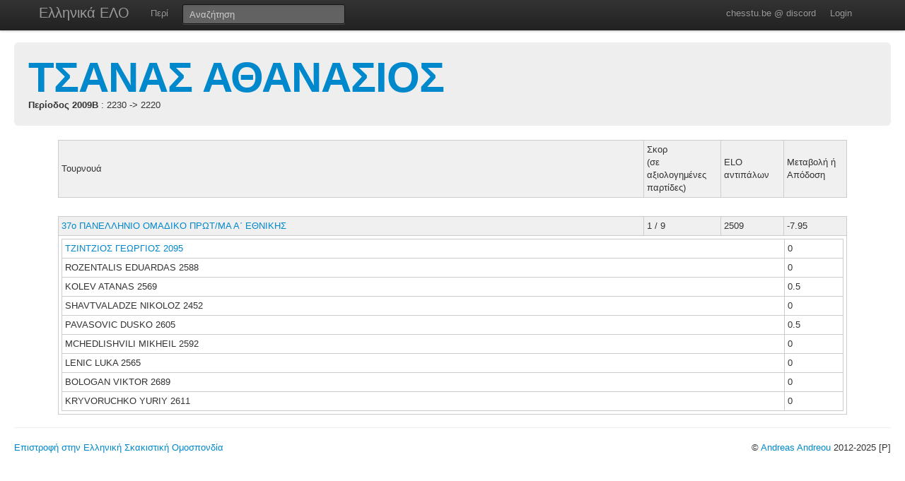

--- FILE ---
content_type: text/html; charset=UTF-8
request_url: https://chesstu.be/eso/playergames/17084/2009B
body_size: 2585
content:
<!doctype html>
<!--[if lt IE 7]> <html class="no-js lt-ie9 lt-ie8 lt-ie7" lang="en"> <![endif]-->
<!--[if IE 7]>    <html class="no-js lt-ie9 lt-ie8" lang="en"> <![endif]-->
<!--[if IE 8]>    <html class="no-js lt-ie9" lang="en"> <![endif]-->
<!--[if gt IE 8]><!--> <html class="no-js" lang="en"> <!--<![endif]-->
<head>
	<meta charset="utf-8">
	<meta http-equiv="X-UA-Compatible" content="IE=edge,chrome=1">

	<title>ΤΣΑΝΑΣ ΑΘΑΝΑΣΙΟΣ</title>
  <meta name="description" content="Βαθμοί Αξιολόγησης ΕΣΟ">
	<meta name="author" content="Andreas Andreou">

	<meta name="viewport" content="width=device-width">
	
	<link rel="stylesheet" href="/less/style.css" media="screen">
	<link rel="stylesheet" href="/css/eso.css?5" media="screen">
	<link rel="stylesheet" href="/less/print.css" media="print">

	
	<script src="/js/libs/modernizr-2.5.3-respond-1.1.0.min.js"></script>
	<script src="//ajax.googleapis.com/ajax/libs/jquery/1.7.2/jquery.min.js"></script>
	<script>window.jQuery || document.write('<script src="/js/libs/jquery-1.7.2.min.js"><\/script>')</script>
</head>
<body class="page_playergames" data-page="playergames">
<!--[if lt IE 7]><p class=chromeframe>Your browser is <em>ancient!</em> <a href="http://browsehappy.com/">Upgrade to a different browser</a> or <a href="http://www.google.com/chromeframe/?redirect=true">install Google Chrome Frame</a> to experience this site.</p><![endif]-->
    <div class="navbar navbar-fixed-top">
      <div class="navbar-inner">
        <div class="container">
          <a class="btn btn-navbar" data-toggle="collapse" data-target=".nav-collapse">
            <span class="icon-bar"></span>
            <span class="icon-bar"></span>
            <span class="icon-bar"></span>
          </a>
          <a class="brand" href="/eso">Ελληνικά ΕΛΟ</a>
          <div class="nav-collapse">
            <ul class="nav">
              <!--li class="active"><a href="/eso">Αρχική</a></li-->
              <li><a href="/eso/about">Περί</a></li>
              <!--li><a href="/eso/contact">Επικοινωνία</a></li-->
            </ul>
<form class="navbar-search pull-left" action="/eso">
  <input type="text" class="box-content search-query" placeholder="Αναζήτηση" name="q" value="">
</form>
<ul class="nav nav-auth">
    <li><a href="https://discord.gg/nJkXgY3CRm" target="_blank" rel="no-opener">chesstu.be @ discord</a></li>
  <li>
    <a href="/auth/discord">Login</a>
  </li>
  </ul>
          </div>
        </div>
      </div>
    </div>

    <div class="container-fluid">

      <div class="hero-unit small">
        <h1><a href="/eso/player/17084">ΤΣΑΝΑΣ ΑΘΑΝΑΣΙΟΣ</a></h1>
        <strong>Περίοδος 2009B</strong>
                 : 2230 -> 2220              </div>

      <div class="row-fluid results">
<table border="0" style="font-family: Verdana; font-size: 8pt" align="center" nowrap width=80%>

<style>
TABLE.ratings TD {
  border: 1px solid #ccc;
}
</style>

<TABLE ALIGN="center" CLASS="ratings" CELLSPACING="0" CELLPADDING="4" WIDTH="90%" data-player="118250">
   <TR style="background:#f0f0f0;">
     <TD >Τουρνουά</TD>
     <TD width="100px">Σκορ<br/>(σε αξιολογημένες παρτίδες)</TD>
     <TD width="80px">ELO αντιπάλων</TD>
     <TD width="80px">Μεταβολή ή<BR> Απόδοση</TD>
   </TR>
            <TR>
<TD colspan="4" style="border:0px;">&nbsp;</TD>
</TR>
   <TR style="background:#f0f0f0;" data-tournament="2849">
     <TD><a href="/eso/tourn/2849">37ο ΠΑΝΕΛΛΗΝΙΟ ΟΜΑΔΙΚΟ ΠΡΩΤ/ΜΑ Α΄ ΕΘΝΙΚΗΣ</a></TD>
     <TD>1&nbsp;/&nbsp;9</TD>
     <TD>2509</TD>
     <TD>-7.95</TD>
   </TR>
<TR>
  <TD colspan="4">
  <TABLE CELLSPACING="0" CELLPADDING="4" WIDTH="100%">
       <TR onMouseOver="javascript:style.backgroundColor='#F8DBA9'" onMouseOut="javascript:style.backgroundColor='#ffffff'">
     <TD><a href="/eso/player/14677">ΤΖΙΝΤΖΙΟΣ&nbsp;ΓΕΩΡΓΙΟΣ&nbsp;2095</a>      
     </TD>
     <TD width="74px">0&nbsp;</TD>
   </TR>
           <TR onMouseOver="javascript:style.backgroundColor='#F8DBA9'" onMouseOut="javascript:style.backgroundColor='#ffffff'">
     <TD>ROZENTALIS&nbsp;EDUARDAS&nbsp;2588     </TD>
     <TD width="74px">0&nbsp;</TD>
   </TR>
       <TR onMouseOver="javascript:style.backgroundColor='#F8DBA9'" onMouseOut="javascript:style.backgroundColor='#ffffff'">
     <TD>KOLEV&nbsp;ATANAS&nbsp;2569     </TD>
     <TD width="74px">0.5&nbsp;</TD>
   </TR>
       <TR onMouseOver="javascript:style.backgroundColor='#F8DBA9'" onMouseOut="javascript:style.backgroundColor='#ffffff'">
     <TD>SHAVTVALADZE&nbsp;NIKOLOZ&nbsp;2452     </TD>
     <TD width="74px">0&nbsp;</TD>
   </TR>
       <TR onMouseOver="javascript:style.backgroundColor='#F8DBA9'" onMouseOut="javascript:style.backgroundColor='#ffffff'">
     <TD>PAVASOVIC&nbsp;DUSKO&nbsp;2605     </TD>
     <TD width="74px">0.5&nbsp;</TD>
   </TR>
    
           <TR onMouseOver="javascript:style.backgroundColor='#F8DBA9'" onMouseOut="javascript:style.backgroundColor='#ffffff'">
     <TD>MCHEDLISHVILI&nbsp;MIKHEIL&nbsp;2592</TD>
     <TD width="74px">0&nbsp;</TD>
   </TR>
       <TR onMouseOver="javascript:style.backgroundColor='#F8DBA9'" onMouseOut="javascript:style.backgroundColor='#ffffff'">
     <TD>LENIC&nbsp;LUKA&nbsp;2565</TD>
     <TD width="74px">0&nbsp;</TD>
   </TR>
       <TR onMouseOver="javascript:style.backgroundColor='#F8DBA9'" onMouseOut="javascript:style.backgroundColor='#ffffff'">
     <TD>BOLOGAN&nbsp;VIKTOR&nbsp;2689</TD>
     <TD width="74px">0&nbsp;</TD>
   </TR>
       <TR onMouseOver="javascript:style.backgroundColor='#F8DBA9'" onMouseOut="javascript:style.backgroundColor='#ffffff'">
     <TD>KRYVORUCHKO&nbsp;YURIY&nbsp;2611</TD>
     <TD width="74px">0&nbsp;</TD>
   </TR>
    
</TABLE>
</TD>
</TR>
                    </table>
        </table>

      </div>

    
      <hr>


<footer class="mt-8">
  <div style="float:left;"><a href="http://www.chessfed.net">Επιστροφή στην Ελληνική Σκακιστική Ομοσπονδία</a></div>
  <div style="float:right;">&copy; <a href="http://www.linkedin.com/in/andreasandreou" target="_blank">Andreas Andreou</a> 2012-2025
  [P]  </div>
</footer>

    </div>


<script src="/js/libs/bootstrap/bootstrap.min.js"></script>
<script src="/js/libs/highcharts/highcharts.js"></script>
<script src="/js/libs/highcharts/modules/exporting.js"></script>
<script src="/js/jquery.autocomplete.js"></script>

<script src="/js/eso.js?17"></script>
<script type="text/javascript">
  var _gaq = _gaq || [];
  _gaq.push(['_setAccount', 'UA-6348667-1']);
  _gaq.push(['_trackPageview']);

  (function() {
    var ga = document.createElement('script'); ga.type = 'text/javascript'; ga.async = true;
    ga.src = ('https:' == document.location.protocol ? 'https://ssl' : 'http://www') + '.google-analytics.com/ga.js';
    var s = document.getElementsByTagName('script')[0]; s.parentNode.insertBefore(ga, s);
  })();
</script>
</body>
</html>
